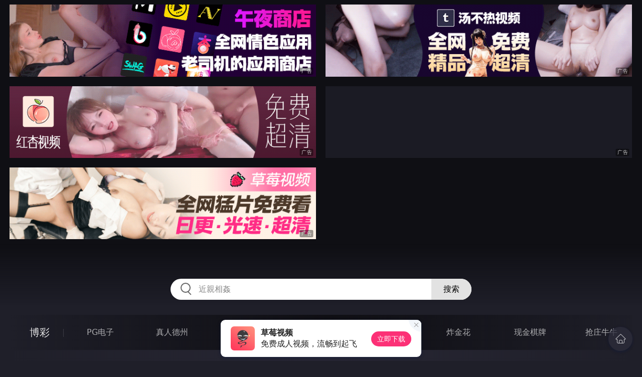

--- FILE ---
content_type: text/html
request_url: http://445jun.com/toupaizipai/list_1.html
body_size: 5447
content:
<!DOCTYPE html>
<html lang="zh-CN">
<head>
    <meta charset="utf-8">
    <meta http-equiv="Content-type" name="viewport" content="initial-scale=1.0, maximum-scale=1.0, user-scalable=no, width=device-width" />
	<meta name="keywords" content="偷拍自拍,影视是免费为您提供最新电影,最新电视剧在线观看的电影网站!最新恐怖电影,科幻片,最新韩国片,喜剧片等一切2019最新电影尽在影视" />
	<meta name="description" content="影视是免费为您提供最新电影,最新电视剧在线观看的电影网站!最新恐怖电影,科幻片,最新韩国片,喜剧片等一切2019最新电影尽在影视 - 偷拍自拍" />
	<title>偷拍自拍 - MM成人网</title>
	<link rel="stylesheet" href="/static/css/style.css" />
</head>
<body ontouchstart>
<div id="header"></div>
<div id="menu">
	<div class="wrap">
		<div class="menu clearfix">
			<dl>
			<dt><a href="/shipin/index.html">视频</a></dt>
			<dd><a href="/yazhouav/index.html">亚洲ＡＶ</a></dd>
			<dd><a href="/zipaitoupai/index.html">自拍偷拍</a></dd>
			<dd><a href="/oumeiav/index.html">欧美ＡＶ</a></dd>
			<dd><a href="/3ddonghua/index.html">３Ｄ动画</a></dd>
			<dd><a href="/shunvrenqi/index.html">熟女人妻</a></dd>
			<dd><a href="/siwazhifu/index.html">丝袜制服</a></dd>
			<dd><a href="/zhubozhibo/index.html">主播直播</a></dd>
			<dd><a href="/smlinglei/index.html">ＳＭ另类</a></dd>
			</dl>
			<dl>
			<dt><a href="/dianying/index.html">电影</a></dt>
			<dd><a href="/yazhouxingai/index.html">亚洲性爱</a></dd>
			<dd><a href="/toupaizipai/index.html">偷拍自拍</a></dd>
			<dd><a href="/chengrenkatong/index.html">成人卡通</a></dd>
			<dd><a href="/oumeixingai/index.html">欧美性爱</a></dd>
			<dd><a href="/zhifusiwa/index.html">制服丝袜</a></dd>
			<dd><a href="/sanjijingdian/index.html">经典三级</a></dd>
			<dd><a href="/luanlunshunv/index.html">乱伦熟女</a></dd>
			<dd><a href="/lingleibiantai/index.html">另类变态</a></dd>
			</dl>
			<dl>
			<dt><a href="/tupian/index.html">图片</a></dt>
			<dd><a href="/toukuizipai/index.html">偷窥自拍</a></dd>
			<dd><a href="/yazhousetu/index.html">亚洲色图</a></dd>
			<dd><a href="/oumeisetu/index.html">欧美色图</a></dd>
			<dd><a href="/dongmantupian/index.html">动漫图片</a></dd>
			<dd><a href="/meituisiwa/index.html">美腿丝袜</a></dd>
			<dd><a href="/qingchunweimei/index.html">清纯唯美</a></dd>
			<dd><a href="/shunvtuqu/index.html">熟女图区</a></dd>
			<dd><a href="/lingleitupian/index.html">另类图片</a></dd>
			</dl>
			<dl>
			<dt><a href="/xiaoshuo/index.html">小说</a></dt>
			<dd><a href="/doushijiqing/index.html">都市激情</a></dd>
			<dd><a href="/jiatingluanlun/index.html">家庭乱伦</a></dd>
			<dd><a href="/renqinvyou/index.html">人妻女友</a></dd>
			<dd><a href="/wuxiagudian/index.html">武侠古典</a></dd>
			<dd><a href="/miqingxiaoyuan/index.html">迷情校园</a></dd>
			<dd><a href="/lingleixiaoshuo/index.html">另类小说</a></dd>
			<dd><a href="/huangsexiaohua/index.html">黄色笑话</a></dd>
			<dd><a href="/xingaijiqiao/index.html">性爱技巧</a></dd>
			</dl>
		</div>
	</div>
</div>
<div class="wrap">
	<div class="mod channel-list">
		<div class="title"><h3><a href=/toupaizipai target="_blank">偷拍自拍</a></h3><span class="total">共有<em>1123</em>部电影</span></div>
		<ul class="row col5 clearfix">

			<li><a href="/htm/2022/1/30/toupaizipai/537087.html" title="初戀的那件小事" target="_blank"><div class="inner"><img class="nature" src="/static/images/loading.svg" data-original="/pic/0130/g19493793721949378329d.jpg" alt="初戀的那件小事" /><i>2022年01月30日</i></div><h3>初戀的那件小事</h3></a></li>

			<li><a href="/htm/2022/1/27/toupaizipai/537060.html" title="情欲咨询师 治疗项目 三人行" target="_blank"><div class="inner"><img class="nature" src="/static/images/loading.svg" data-original="/pic/0127/g20928847488484588312i.jpg" alt="情欲咨询师 治疗项目 三人行" /><i>2022年01月27日</i></div><h3>情欲咨询师 治疗项目 三人行</h3></a></li>

			<li><a href="/htm/2022/1/27/toupaizipai/537054.html" title="情色指油压 痴女按摩师的客外福利" target="_blank"><div class="inner"><img class="nature" src="/static/images/loading.svg" data-original="/pic/0127/g83219637823137784853g.jpg" alt="情色指油压 痴女按摩师的客外福利" /><i>2022年01月27日</i></div><h3>情色指油压 痴女按摩师的客外福利</h3></a></li>

		</ul>
	</div>
</div>
<div class="wrap">
	<div class="pagination"> <a href='/toupaizipai/index.html'>首页</a> <a href='/toupaizipai/list_2.html'>上一页</a> <span class="pc"><a href="/toupaizipai/list_9.html">21</a> <a href="/toupaizipai/list_8.html">22</a> <a href="/toupaizipai/list_7.html">23</a> <a href="/toupaizipai/list_6.html">24</a> <a href="/toupaizipai/list_5.html">25</a> <a href="/toupaizipai/list_4.html">26</a> <a href="/toupaizipai/list_3.html">27</a> <a href="/toupaizipai/list_2.html">28</a> <strong>29</strong></span><a href="#">下一页</a> <a href="#">尾页</a></div>
</div>
<script src="/static/js/common.js"></script>
<script src="/static/js/base.js"></script>
<div style="display:none;"><script type="text/javascript" src="/js/tongji.js"></script></div>
</body>
</html>